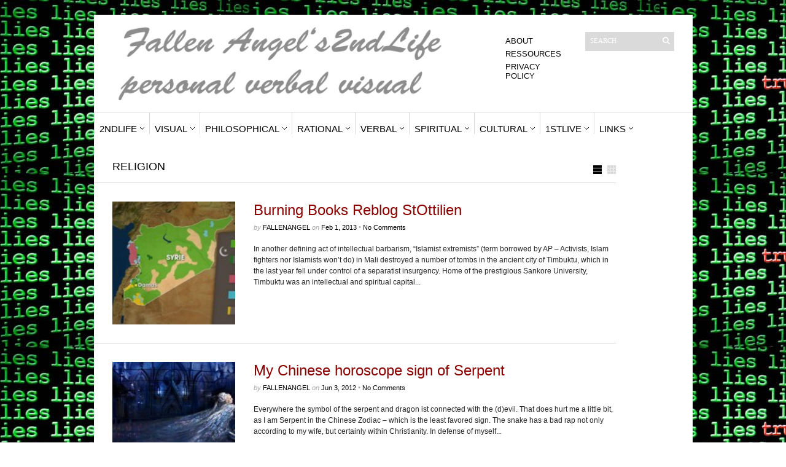

--- FILE ---
content_type: text/html; charset=UTF-8
request_url: http://fallenangels2ndlife.dyndns.org/category/philosophy/history/religion/
body_size: 15254
content:
<!DOCTYPE html PUBLIC "-//W3C//DTD XHTML 1.1//EN" "http://www.w3.org/TR/xhtml11/DTD/xhtml11.dtd">
<html xmlns="http://www.w3.org/1999/xhtml" dir="ltr" xml:lang="en-US">
    <head>
        <meta http-equiv="Content-Type" content="text/html; charset=UTF-8" />
        <title>Religion Archives - fallenangels2ndlife</title>
        <meta http-equiv="Content-language" content="en-US" />
		<link rel="profile" href="http://gmpg.org/xfn/11" />
        <link rel="shortcut icon" href="http://fallenangels2ndlife.dyndns.org/wp-content/themes/sight/images/favico.ico" type="image/x-icon" />
        <link rel="stylesheet" type="text/css" media="all" href="http://fallenangels2ndlife.dyndns.org/wp-content/themes/sight/style.css" />
        <link rel="author" href="https://plus.google.com/102476008276375372709/posts" />
        <!--[if IE]><link rel="stylesheet" type="text/css" media="all" href="http://fallenangels2ndlife.dyndns.org/wp-content/themes/sight/ie.css" /><![endif]-->
                
<!-- This site is optimized with the Yoast SEO plugin v11.9 - https://yoast.com/wordpress/plugins/seo/ -->
<link rel="canonical" href="http://fallenangels2ndlife.dyndns.org/category/philosophy/history/religion/" />
<link rel="next" href="http://fallenangels2ndlife.dyndns.org/category/philosophy/history/religion/page/2/" />
<meta property="og:locale" content="en_US" />
<meta property="og:type" content="object" />
<meta property="og:title" content="Religion Archives - fallenangels2ndlife" />
<meta property="og:url" content="http://fallenangels2ndlife.dyndns.org/category/philosophy/history/religion/" />
<meta property="og:site_name" content="fallenangels2ndlife" />
<meta name="twitter:card" content="summary" />
<meta name="twitter:title" content="Religion Archives - fallenangels2ndlife" />
<script type='application/ld+json' class='yoast-schema-graph yoast-schema-graph--main'>{"@context":"https://schema.org","@graph":[{"@type":["Person","Organization"],"@id":"http://fallenangels2ndlife.dyndns.org/#/schema/person/c13c97a82d103ec8b338658067a00856","name":"fallenangel","image":{"@type":"ImageObject","@id":"http://fallenangels2ndlife.dyndns.org/#personlogo","url":"http://2.gravatar.com/avatar/510384fe591d9652f373a043535c78c4?s=96&d=mm&r=g","caption":"fallenangel"},"logo":{"@id":"http://fallenangels2ndlife.dyndns.org/#personlogo"},"sameAs":[]},{"@type":"WebSite","@id":"http://fallenangels2ndlife.dyndns.org/#website","url":"http://fallenangels2ndlife.dyndns.org/","name":"fallenangels2ndlife","publisher":{"@id":"http://fallenangels2ndlife.dyndns.org/#/schema/person/c13c97a82d103ec8b338658067a00856"},"potentialAction":{"@type":"SearchAction","target":"http://fallenangels2ndlife.dyndns.org/?s={search_term_string}","query-input":"required name=search_term_string"}},{"@type":"CollectionPage","@id":"http://fallenangels2ndlife.dyndns.org/category/philosophy/history/religion/#webpage","url":"http://fallenangels2ndlife.dyndns.org/category/philosophy/history/religion/","inLanguage":"en-US","name":"Religion Archives - fallenangels2ndlife","isPartOf":{"@id":"http://fallenangels2ndlife.dyndns.org/#website"}}]}</script>
<!-- / Yoast SEO plugin. -->

<link rel='dns-prefetch' href='//s0.wp.com' />
<link rel='dns-prefetch' href='//s.w.org' />
<link rel="alternate" type="application/rss+xml" title="fallenangels2ndlife &raquo; Feed" href="http://fallenangels2ndlife.dyndns.org/feed/" />
<link rel="alternate" type="application/rss+xml" title="fallenangels2ndlife &raquo; Comments Feed" href="http://fallenangels2ndlife.dyndns.org/comments/feed/" />
<link rel="alternate" type="application/rss+xml" title="fallenangels2ndlife &raquo; Religion Category Feed" href="http://fallenangels2ndlife.dyndns.org/category/philosophy/history/religion/feed/" />
		<script type="text/javascript">
			window._wpemojiSettings = {"baseUrl":"https:\/\/s.w.org\/images\/core\/emoji\/12.0.0-1\/72x72\/","ext":".png","svgUrl":"https:\/\/s.w.org\/images\/core\/emoji\/12.0.0-1\/svg\/","svgExt":".svg","source":{"concatemoji":"http:\/\/fallenangels2ndlife.dyndns.org\/wp-includes\/js\/wp-emoji-release.min.js?ver=5.2.21"}};
			!function(e,a,t){var n,r,o,i=a.createElement("canvas"),p=i.getContext&&i.getContext("2d");function s(e,t){var a=String.fromCharCode;p.clearRect(0,0,i.width,i.height),p.fillText(a.apply(this,e),0,0);e=i.toDataURL();return p.clearRect(0,0,i.width,i.height),p.fillText(a.apply(this,t),0,0),e===i.toDataURL()}function c(e){var t=a.createElement("script");t.src=e,t.defer=t.type="text/javascript",a.getElementsByTagName("head")[0].appendChild(t)}for(o=Array("flag","emoji"),t.supports={everything:!0,everythingExceptFlag:!0},r=0;r<o.length;r++)t.supports[o[r]]=function(e){if(!p||!p.fillText)return!1;switch(p.textBaseline="top",p.font="600 32px Arial",e){case"flag":return s([55356,56826,55356,56819],[55356,56826,8203,55356,56819])?!1:!s([55356,57332,56128,56423,56128,56418,56128,56421,56128,56430,56128,56423,56128,56447],[55356,57332,8203,56128,56423,8203,56128,56418,8203,56128,56421,8203,56128,56430,8203,56128,56423,8203,56128,56447]);case"emoji":return!s([55357,56424,55356,57342,8205,55358,56605,8205,55357,56424,55356,57340],[55357,56424,55356,57342,8203,55358,56605,8203,55357,56424,55356,57340])}return!1}(o[r]),t.supports.everything=t.supports.everything&&t.supports[o[r]],"flag"!==o[r]&&(t.supports.everythingExceptFlag=t.supports.everythingExceptFlag&&t.supports[o[r]]);t.supports.everythingExceptFlag=t.supports.everythingExceptFlag&&!t.supports.flag,t.DOMReady=!1,t.readyCallback=function(){t.DOMReady=!0},t.supports.everything||(n=function(){t.readyCallback()},a.addEventListener?(a.addEventListener("DOMContentLoaded",n,!1),e.addEventListener("load",n,!1)):(e.attachEvent("onload",n),a.attachEvent("onreadystatechange",function(){"complete"===a.readyState&&t.readyCallback()})),(n=t.source||{}).concatemoji?c(n.concatemoji):n.wpemoji&&n.twemoji&&(c(n.twemoji),c(n.wpemoji)))}(window,document,window._wpemojiSettings);
		</script>
		<style type="text/css">
img.wp-smiley,
img.emoji {
	display: inline !important;
	border: none !important;
	box-shadow: none !important;
	height: 1em !important;
	width: 1em !important;
	margin: 0 .07em !important;
	vertical-align: -0.1em !important;
	background: none !important;
	padding: 0 !important;
}
</style>
	<link rel='stylesheet' id='wp-block-library-css'  href='http://fallenangels2ndlife.dyndns.org/wp-includes/css/dist/block-library/style.min.css?ver=5.2.21' type='text/css' media='all' />
<link rel='stylesheet' id='ajaxd-styles-css'  href='http://fallenangels2ndlife.dyndns.org/wp-content/plugins/ajax-dropdowns//assets/css/ajaxd.css?ver=0.9.8' type='text/css' media='all' />
<link rel='stylesheet' id='collapseomatic-css-css'  href='http://fallenangels2ndlife.dyndns.org/wp-content/plugins/jquery-collapse-o-matic/light_style.css?ver=1.6' type='text/css' media='all' />
<link rel='stylesheet' id='mediaelement-css'  href='http://fallenangels2ndlife.dyndns.org/wp-includes/js/mediaelement/mediaelementplayer-legacy.min.css?ver=4.2.6-78496d1' type='text/css' media='all' />
<link rel='stylesheet' id='wp-mediaelement-css'  href='http://fallenangels2ndlife.dyndns.org/wp-includes/js/mediaelement/wp-mediaelement.min.css?ver=5.2.21' type='text/css' media='all' />
<link rel='stylesheet' id='jetpack_css-css'  href='http://fallenangels2ndlife.dyndns.org/wp-content/plugins/jetpack/css/jetpack.css?ver=7.6' type='text/css' media='all' />
<script type='text/javascript' src='http://fallenangels2ndlife.dyndns.org/wp-includes/js/jquery/jquery.js?ver=1.12.4-wp'></script>
<script type='text/javascript' src='http://fallenangels2ndlife.dyndns.org/wp-includes/js/jquery/jquery-migrate.min.js?ver=1.4.1'></script>
<script type='text/javascript' src='http://fallenangels2ndlife.dyndns.org/wp-content/themes/sight/js/jquery.cycle.all.min.js?ver=5.2.21'></script>
<script type='text/javascript' src='http://fallenangels2ndlife.dyndns.org/wp-content/themes/sight/js/jquery.cookie.js?ver=5.2.21'></script>
<script type='text/javascript' src='http://fallenangels2ndlife.dyndns.org/wp-content/themes/sight/js/script.js?ver=5.2.21'></script>
<script type='text/javascript' src='http://fallenangels2ndlife.dyndns.org/wp-content/plugins/jetpack/_inc/build/spin.min.js?ver=1.3'></script>
<script type='text/javascript' src='http://fallenangels2ndlife.dyndns.org/wp-content/plugins/jetpack/_inc/build/jquery.spin.min.js?ver=1.3'></script>
<script type='text/javascript'>
var mejsL10n = {"language":"en","strings":{"mejs.install-flash":"You are using a browser that does not have Flash player enabled or installed. Please turn on your Flash player plugin or download the latest version from https:\/\/get.adobe.com\/flashplayer\/","mejs.fullscreen-off":"Turn off Fullscreen","mejs.fullscreen-on":"Go Fullscreen","mejs.download-video":"Download Video","mejs.fullscreen":"Fullscreen","mejs.time-jump-forward":["Jump forward 1 second","Jump forward %1 seconds"],"mejs.loop":"Toggle Loop","mejs.play":"Play","mejs.pause":"Pause","mejs.close":"Close","mejs.time-slider":"Time Slider","mejs.time-help-text":"Use Left\/Right Arrow keys to advance one second, Up\/Down arrows to advance ten seconds.","mejs.time-skip-back":["Skip back 1 second","Skip back %1 seconds"],"mejs.captions-subtitles":"Captions\/Subtitles","mejs.captions-chapters":"Chapters","mejs.none":"None","mejs.mute-toggle":"Mute Toggle","mejs.volume-help-text":"Use Up\/Down Arrow keys to increase or decrease volume.","mejs.unmute":"Unmute","mejs.mute":"Mute","mejs.volume-slider":"Volume Slider","mejs.video-player":"Video Player","mejs.audio-player":"Audio Player","mejs.ad-skip":"Skip ad","mejs.ad-skip-info":["Skip in 1 second","Skip in %1 seconds"],"mejs.source-chooser":"Source Chooser","mejs.stop":"Stop","mejs.speed-rate":"Speed Rate","mejs.live-broadcast":"Live Broadcast","mejs.afrikaans":"Afrikaans","mejs.albanian":"Albanian","mejs.arabic":"Arabic","mejs.belarusian":"Belarusian","mejs.bulgarian":"Bulgarian","mejs.catalan":"Catalan","mejs.chinese":"Chinese","mejs.chinese-simplified":"Chinese (Simplified)","mejs.chinese-traditional":"Chinese (Traditional)","mejs.croatian":"Croatian","mejs.czech":"Czech","mejs.danish":"Danish","mejs.dutch":"Dutch","mejs.english":"English","mejs.estonian":"Estonian","mejs.filipino":"Filipino","mejs.finnish":"Finnish","mejs.french":"French","mejs.galician":"Galician","mejs.german":"German","mejs.greek":"Greek","mejs.haitian-creole":"Haitian Creole","mejs.hebrew":"Hebrew","mejs.hindi":"Hindi","mejs.hungarian":"Hungarian","mejs.icelandic":"Icelandic","mejs.indonesian":"Indonesian","mejs.irish":"Irish","mejs.italian":"Italian","mejs.japanese":"Japanese","mejs.korean":"Korean","mejs.latvian":"Latvian","mejs.lithuanian":"Lithuanian","mejs.macedonian":"Macedonian","mejs.malay":"Malay","mejs.maltese":"Maltese","mejs.norwegian":"Norwegian","mejs.persian":"Persian","mejs.polish":"Polish","mejs.portuguese":"Portuguese","mejs.romanian":"Romanian","mejs.russian":"Russian","mejs.serbian":"Serbian","mejs.slovak":"Slovak","mejs.slovenian":"Slovenian","mejs.spanish":"Spanish","mejs.swahili":"Swahili","mejs.swedish":"Swedish","mejs.tagalog":"Tagalog","mejs.thai":"Thai","mejs.turkish":"Turkish","mejs.ukrainian":"Ukrainian","mejs.vietnamese":"Vietnamese","mejs.welsh":"Welsh","mejs.yiddish":"Yiddish"}};
</script>
<script type='text/javascript' src='http://fallenangels2ndlife.dyndns.org/wp-includes/js/mediaelement/mediaelement-and-player.min.js?ver=4.2.6-78496d1'></script>
<script type='text/javascript' src='http://fallenangels2ndlife.dyndns.org/wp-includes/js/mediaelement/mediaelement-migrate.min.js?ver=5.2.21'></script>
<script type='text/javascript'>
/* <![CDATA[ */
var _wpmejsSettings = {"pluginPath":"\/wp-includes\/js\/mediaelement\/","classPrefix":"mejs-","stretching":"responsive"};
/* ]]> */
</script>
<script type='text/javascript' src='http://fallenangels2ndlife.dyndns.org/wp-content/plugins/vslider/js/vslider.js?ver=5.2.21'></script>
<link rel='https://api.w.org/' href='http://fallenangels2ndlife.dyndns.org/wp-json/' />
<link rel="EditURI" type="application/rsd+xml" title="RSD" href="http://fallenangels2ndlife.dyndns.org/xmlrpc.php?rsd" />
<link rel="wlwmanifest" type="application/wlwmanifest+xml" href="http://fallenangels2ndlife.dyndns.org/wp-includes/wlwmanifest.xml" /> 
<meta name="generator" content="WordPress 5.2.21" />

<link rel='dns-prefetch' href='//v0.wordpress.com'/>
<link rel='dns-prefetch' href='//widgets.wp.com'/>
<link rel='dns-prefetch' href='//s0.wp.com'/>
<link rel='dns-prefetch' href='//0.gravatar.com'/>
<link rel='dns-prefetch' href='//1.gravatar.com'/>
<link rel='dns-prefetch' href='//2.gravatar.com'/>
<style type='text/css'>img#wpstats{display:none}</style>			<style type="text/css">
				/* If html does not have either class, do not show lazy loaded images. */
				html:not( .jetpack-lazy-images-js-enabled ):not( .js ) .jetpack-lazy-image {
					display: none;
				}
			</style>
			<script>
				document.documentElement.classList.add(
					'jetpack-lazy-images-js-enabled'
				);
			</script>
					<style type="text/css" id="wp-custom-css">
				/*
Welcome to Custom CSS!

CSS (Cascading Style Sheets) is a kind of code that tells the browser how
to render a web page. You may delete these comments and get started with
your customizations.

By default, your stylesheet will be loaded after the theme stylesheets,
which means that your rules can take precedence and override the theme CSS
rules. Just write here what you want to change, you don't need to copy all
your theme's stylesheet content.
*/
#content {
	background: #f1f1f1;
	border: 1px solid #eeeeee;
	padding: 10px;
}

#content h1 {
	font-style: italic;
	font-weight: bold;
	font-size: 2em;
	font-family: 'Palatino Linotype', 'Book Antiqua', 'URW Palladio L', serif;
}

.clear:after {
	content: ".";
	display: block;
	height: 0;
	clear: both;
	visibility: hidden;
}

.left {
	float: left;
}

.right {
	float: right;
}

body {
	background: url('http://fallenangels2ndlife.dyndns.org/wp-content/uploads/2017/01/background.jpg');
	background-repeat: repeat;
	background-position: left top;
}
.site-info:before {
	content: "Copyright 2012-2021 @cgfallenangel contactstottilien@gmail.com";
	display: block;
	color: darkred;
}			</style>
		        	</head>
	<body >
        <div class="wrapper">

            <div class="header clear">
                <div class="logo">
                    <a href="http://fallenangels2ndlife.dyndns.org"><img src="http://fallenangels2ndlife.dyndns.org/wp-content/uploads/2017/01/fa1-2.jpg" alt="fallenangels2ndlife"/></a>
                </div>

                <div class="site-description"><div class="search">
    <form method="get" id="searchform" action="http://fallenangels2ndlife.dyndns.org">
        <fieldset>
            <input name="s" type="text" onfocus="if(this.value=='Search') this.value='';" onblur="if(this.value=='') this.value='Search';" value="Search" />
            <button type="submit"></button>
        </fieldset>
    </form>
</div></div>
                <div class="search">
    <form method="get" id="searchform" action="http://fallenangels2ndlife.dyndns.org">
        <fieldset>
            <input name="s" type="text" onfocus="if(this.value=='Search') this.value='';" onblur="if(this.value=='') this.value='Search';" value="Search" />
            <button type="submit"></button>
        </fieldset>
    </form>
</div>
                <div class="menu"><ul id="menu-top-menu" class=""><li id="menu-item-13003" class="menu-item menu-item-type-post_type menu-item-object-page menu-item-13003"><a href="http://fallenangels2ndlife.dyndns.org/about/">About</a></li>
<li id="menu-item-12976" class="menu-item menu-item-type-taxonomy menu-item-object-category menu-item-has-children menu-item-12976"><a href="http://fallenangels2ndlife.dyndns.org/category/links-bibilography/">Ressources</a></li>
<li id="menu-item-13853" class="menu-item menu-item-type-post_type menu-item-object-page menu-item-privacy-policy menu-item-13853"><a href="http://fallenangels2ndlife.dyndns.org/privacy-policy/">Privacy Policy</a></li>
</ul></div>
            </div>

            <div class="nav"><ul id="dd" class="dd"><li id="menu-item-12935" class="menu-item menu-item-type-taxonomy menu-item-object-category menu-item-has-children parent menu-item-12935"><a href="http://fallenangels2ndlife.dyndns.org/category/2ndlife/">2ndLife</a>
<ul class="sub-menu">
	<li id="menu-item-12942" class="menu-item menu-item-type-taxonomy menu-item-object-category menu-item-12942"><a href="http://fallenangels2ndlife.dyndns.org/category/2ndlife/writerdiary/">Essays</a></li>
	<li id="menu-item-12939" class="menu-item menu-item-type-taxonomy menu-item-object-category menu-item-12939"><a href="http://fallenangels2ndlife.dyndns.org/category/2ndlife/retirementdiary/">Diary</a></li>
	<li id="menu-item-12936" class="menu-item menu-item-type-taxonomy menu-item-object-category menu-item-12936"><a href="http://fallenangels2ndlife.dyndns.org/category/2ndlife/travel-notes/">Travel Notes</a></li>
	<li id="menu-item-12937" class="menu-item menu-item-type-taxonomy menu-item-object-category menu-item-has-children parent menu-item-12937"><a href="http://fallenangels2ndlife.dyndns.org/category/2ndlife/leisure/">Leisure</a>
	<ul class="sub-menu">
		<li id="menu-item-12938" class="menu-item menu-item-type-taxonomy menu-item-object-category menu-item-has-children parent menu-item-12938"><a href="http://fallenangels2ndlife.dyndns.org/category/2ndlife/leisure/model-trains/">Model Trains</a></li>
		<li id="menu-item-12994" class="menu-item menu-item-type-post_type menu-item-object-page menu-item-12994"><a href="http://fallenangels2ndlife.dyndns.org/outdoor-activities/">Outdoors</a></li>
	</ul>
</li>
</ul>
</li>
<li id="menu-item-12940" class="menu-item menu-item-type-taxonomy menu-item-object-category menu-item-has-children parent menu-item-12940"><a href="http://fallenangels2ndlife.dyndns.org/category/photography/">Visual</a>
<ul class="sub-menu">
	<li id="menu-item-13012" class="menu-item menu-item-type-post_type menu-item-object-page menu-item-13012"><a href="http://fallenangels2ndlife.dyndns.org/journal2015/">Events 2015-20nn</a></li>
	<li id="menu-item-12978" class="menu-item menu-item-type-post_type menu-item-object-page menu-item-12978"><a href="http://fallenangels2ndlife.dyndns.org/journal1995/">Events 1995-2014</a></li>
	<li id="menu-item-12977" class="menu-item menu-item-type-post_type menu-item-object-page menu-item-12977"><a href="http://fallenangels2ndlife.dyndns.org/journal1970/">Events 1970-1995</a></li>
	<li id="menu-item-12941" class="menu-item menu-item-type-taxonomy menu-item-object-category menu-item-12941"><a href="http://fallenangels2ndlife.dyndns.org/category/photography/travel/">Travel</a></li>
	<li id="menu-item-12967" class="menu-item menu-item-type-taxonomy menu-item-object-category menu-item-12967"><a href="http://fallenangels2ndlife.dyndns.org/category/photography/apollo/">Apollo</a></li>
	<li id="menu-item-12968" class="menu-item menu-item-type-taxonomy menu-item-object-category menu-item-12968"><a href="http://fallenangels2ndlife.dyndns.org/category/photography/recent-events/">Recent Events</a></li>
</ul>
</li>
<li id="menu-item-12948" class="menu-item menu-item-type-taxonomy menu-item-object-category current-category-ancestor current-menu-ancestor menu-item-has-children parent menu-item-12948"><a href="http://fallenangels2ndlife.dyndns.org/category/philosophy/">Philosophical</a>
<ul class="sub-menu">
	<li id="menu-item-12969" class="menu-item menu-item-type-taxonomy menu-item-object-category menu-item-12969"><a href="http://fallenangels2ndlife.dyndns.org/category/philosophy/west/">West</a></li>
	<li id="menu-item-12949" class="menu-item menu-item-type-taxonomy menu-item-object-category menu-item-12949"><a href="http://fallenangels2ndlife.dyndns.org/category/philosophy/east/">East</a></li>
	<li id="menu-item-12950" class="menu-item menu-item-type-taxonomy menu-item-object-category menu-item-12950"><a href="http://fallenangels2ndlife.dyndns.org/category/philosophy/ethics/">Ethics</a></li>
	<li id="menu-item-12951" class="menu-item menu-item-type-taxonomy menu-item-object-category menu-item-12951"><a href="http://fallenangels2ndlife.dyndns.org/category/philosophy/gnostic/">Gnostic</a></li>
	<li id="menu-item-12952" class="menu-item menu-item-type-taxonomy menu-item-object-category current-category-ancestor current-menu-ancestor current-menu-parent current-category-parent menu-item-has-children parent menu-item-12952"><a href="http://fallenangels2ndlife.dyndns.org/category/philosophy/history/">History</a>
	<ul class="sub-menu">
		<li id="menu-item-12953" class="menu-item menu-item-type-taxonomy menu-item-object-category menu-item-12953"><a href="http://fallenangels2ndlife.dyndns.org/category/philosophy/history/contemporary/">Contemporary</a></li>
		<li id="menu-item-12954" class="menu-item menu-item-type-taxonomy menu-item-object-category menu-item-12954"><a href="http://fallenangels2ndlife.dyndns.org/category/philosophy/history/medival/">Medival</a></li>
		<li id="menu-item-12955" class="menu-item menu-item-type-taxonomy menu-item-object-category current-menu-item menu-item-12955"><a href="http://fallenangels2ndlife.dyndns.org/category/philosophy/history/religion/" aria-current="page">Religion</a></li>
		<li id="menu-item-12956" class="menu-item menu-item-type-taxonomy menu-item-object-category menu-item-12956"><a href="http://fallenangels2ndlife.dyndns.org/category/politics/international/">International</a></li>
	</ul>
</li>
	<li id="menu-item-12959" class="menu-item menu-item-type-taxonomy menu-item-object-category menu-item-12959"><a href="http://fallenangels2ndlife.dyndns.org/category/astronomy/astrology/">Astrology</a></li>
</ul>
</li>
<li id="menu-item-12957" class="menu-item menu-item-type-taxonomy menu-item-object-category menu-item-has-children parent menu-item-12957"><a href="http://fallenangels2ndlife.dyndns.org/category/astronomy/">Rational</a>
<ul class="sub-menu">
	<li id="menu-item-13448" class="menu-item menu-item-type-taxonomy menu-item-object-category menu-item-13448"><a href="http://fallenangels2ndlife.dyndns.org/category/astronomy/">Science</a></li>
	<li id="menu-item-13450" class="menu-item menu-item-type-taxonomy menu-item-object-category menu-item-13450"><a href="http://fallenangels2ndlife.dyndns.org/category/astronomy/astrology/">Astrology</a></li>
	<li id="menu-item-12961" class="menu-item menu-item-type-taxonomy menu-item-object-category menu-item-has-children parent menu-item-12961"><a href="http://fallenangels2ndlife.dyndns.org/category/astronomy/astrohandson/">Astro</a>
	<ul class="sub-menu">
		<li id="menu-item-12958" class="menu-item menu-item-type-taxonomy menu-item-object-category menu-item-12958"><a href="http://fallenangels2ndlife.dyndns.org/category/astronomy/astro-photos/">Photo</a></li>
		<li id="menu-item-13447" class="menu-item menu-item-type-post_type menu-item-object-page menu-item-13447"><a href="http://fallenangels2ndlife.dyndns.org/astronomy/astronomy-practical/">Astro Equipment</a></li>
		<li id="menu-item-13258" class="menu-item menu-item-type-post_type menu-item-object-page menu-item-13258"><a href="http://fallenangels2ndlife.dyndns.org/astronomy/astronomy-photography/">Photo Equipment</a></li>
		<li id="menu-item-13452" class="menu-item menu-item-type-taxonomy menu-item-object-category menu-item-13452"><a href="http://fallenangels2ndlife.dyndns.org/category/astronomy/astrohandson/">Star Gazing</a></li>
		<li id="menu-item-12979" class="menu-item menu-item-type-post_type menu-item-object-page menu-item-12979"><a href="http://fallenangels2ndlife.dyndns.org/astrophotography-howto/">Howto</a></li>
		<li id="menu-item-12983" class="menu-item menu-item-type-post_type menu-item-object-page menu-item-12983"><a href="http://fallenangels2ndlife.dyndns.org/astronomy/astronomy-practical/tools/">Tools</a></li>
		<li id="menu-item-12998" class="menu-item menu-item-type-post_type menu-item-object-page menu-item-12998"><a href="http://fallenangels2ndlife.dyndns.org/astronomy/astronomy-links/">Links</a></li>
		<li id="menu-item-13256" class="menu-item menu-item-type-post_type menu-item-object-page menu-item-13256"><a href="http://fallenangels2ndlife.dyndns.org/astronomy/astronomy-events/">Events</a></li>
	</ul>
</li>
</ul>
</li>
<li id="menu-item-12970" class="menu-item menu-item-type-taxonomy menu-item-object-category menu-item-has-children parent menu-item-12970"><a href="http://fallenangels2ndlife.dyndns.org/category/politics/">Verbal</a>
<ul class="sub-menu">
	<li id="menu-item-12971" class="menu-item menu-item-type-taxonomy menu-item-object-category menu-item-12971"><a href="http://fallenangels2ndlife.dyndns.org/category/politics/domestic/">Domestic</a></li>
	<li id="menu-item-12972" class="menu-item menu-item-type-taxonomy menu-item-object-category menu-item-12972"><a href="http://fallenangels2ndlife.dyndns.org/category/politics/ecomomy/">Ecomomy</a></li>
	<li id="menu-item-12973" class="menu-item menu-item-type-taxonomy menu-item-object-category menu-item-12973"><a href="http://fallenangels2ndlife.dyndns.org/category/politics/international/">Foreign</a></li>
</ul>
</li>
<li id="menu-item-12962" class="menu-item menu-item-type-taxonomy menu-item-object-category menu-item-has-children parent menu-item-12962"><a href="http://fallenangels2ndlife.dyndns.org/category/christianity/">Spiritual</a>
<ul class="sub-menu">
	<li id="menu-item-12963" class="menu-item menu-item-type-taxonomy menu-item-object-category menu-item-12963"><a href="http://fallenangels2ndlife.dyndns.org/category/christianity/c-g-jung/">C.G.Jung</a></li>
	<li id="menu-item-12966" class="menu-item menu-item-type-taxonomy menu-item-object-category menu-item-12966"><a href="http://fallenangels2ndlife.dyndns.org/category/christianity/meditation/">Meditation</a></li>
	<li id="menu-item-12965" class="menu-item menu-item-type-taxonomy menu-item-object-category menu-item-12965"><a href="http://fallenangels2ndlife.dyndns.org/category/christianity/gospel/">Gospel</a></li>
	<li id="menu-item-12964" class="menu-item menu-item-type-taxonomy menu-item-object-category menu-item-12964"><a href="http://fallenangels2ndlife.dyndns.org/category/christianity/catholic/">Religion</a></li>
</ul>
</li>
<li id="menu-item-12943" class="menu-item menu-item-type-taxonomy menu-item-object-category menu-item-has-children parent menu-item-12943"><a href="http://fallenangels2ndlife.dyndns.org/category/literature-art/">Cultural</a>
<ul class="sub-menu">
	<li id="menu-item-12944" class="menu-item menu-item-type-taxonomy menu-item-object-category menu-item-12944"><a href="http://fallenangels2ndlife.dyndns.org/category/literature-art/fine-art/">Fine Art</a></li>
	<li id="menu-item-12946" class="menu-item menu-item-type-taxonomy menu-item-object-category menu-item-12946"><a href="http://fallenangels2ndlife.dyndns.org/category/literature-art/movies/">Movies</a></li>
	<li id="menu-item-12945" class="menu-item menu-item-type-taxonomy menu-item-object-category menu-item-12945"><a href="http://fallenangels2ndlife.dyndns.org/category/literature-art/literature/">Literature</a></li>
	<li id="menu-item-12947" class="menu-item menu-item-type-taxonomy menu-item-object-category menu-item-12947"><a href="http://fallenangels2ndlife.dyndns.org/category/literature-art/music/">Music</a></li>
</ul>
</li>
<li id="menu-item-12934" class="menu-item menu-item-type-taxonomy menu-item-object-category menu-item-has-children parent menu-item-12934"><a href="http://fallenangels2ndlife.dyndns.org/category/1stlive/">1stLive</a>
<ul class="sub-menu">
	<li id="menu-item-12984" class="menu-item menu-item-type-post_type menu-item-object-page menu-item-12984"><a href="http://fallenangels2ndlife.dyndns.org/management-5/">CV</a></li>
	<li id="menu-item-12995" class="menu-item menu-item-type-post_type menu-item-object-page menu-item-12995"><a href="http://fallenangels2ndlife.dyndns.org/management/">Professional</a></li>
	<li id="menu-item-12986" class="menu-item menu-item-type-post_type menu-item-object-page menu-item-12986"><a href="http://fallenangels2ndlife.dyndns.org/management-5/management-3/">Consulting</a></li>
	<li id="menu-item-12989" class="menu-item menu-item-type-post_type menu-item-object-page menu-item-12989"><a href="http://fallenangels2ndlife.dyndns.org/management-5/management-7/">Management</a></li>
	<li id="menu-item-12988" class="menu-item menu-item-type-post_type menu-item-object-page menu-item-12988"><a href="http://fallenangels2ndlife.dyndns.org/management-5/excellence/">Excellence</a></li>
	<li id="menu-item-12987" class="menu-item menu-item-type-post_type menu-item-object-page menu-item-12987"><a href="http://fallenangels2ndlife.dyndns.org/management-5/management-4/">Employment</a></li>
	<li id="menu-item-12996" class="menu-item menu-item-type-post_type menu-item-object-page menu-item-12996"><a href="http://fallenangels2ndlife.dyndns.org/resume/">Resume</a></li>
	<li id="menu-item-12985" class="menu-item menu-item-type-post_type menu-item-object-page menu-item-12985"><a href="http://fallenangels2ndlife.dyndns.org/management-5/management-2/">Awards and Degrees</a></li>
</ul>
</li>
<li id="menu-item-13000" class="menu-item menu-item-type-post_type menu-item-object-page menu-item-has-children parent menu-item-13000"><a href="http://fallenangels2ndlife.dyndns.org/literaturverzeichniss/">Links</a>
<ul class="sub-menu">
	<li id="menu-item-13010" class="menu-item menu-item-type-post_type menu-item-object-page menu-item-13010"><a href="http://fallenangels2ndlife.dyndns.org/astronomy/astronomy-practical/pixinsightreference/">PixInsightReference</a></li>
	<li id="menu-item-13011" class="menu-item menu-item-type-post_type menu-item-object-page menu-item-13011"><a href="http://fallenangels2ndlife.dyndns.org/literaturverzeichniss/collection-useful-pixinsight-ressources/">Collection of useful Pixinsight resources</a></li>
	<li id="menu-item-13001" class="menu-item menu-item-type-post_type menu-item-object-page menu-item-13001"><a href="http://fallenangels2ndlife.dyndns.org/literaturverzeichniss/links-to-cgj/">Links to CGJ</a></li>
	<li id="menu-item-13002" class="menu-item menu-item-type-post_type menu-item-object-page menu-item-13002"><a href="http://fallenangels2ndlife.dyndns.org/literaturverzeichniss/zitate-geschatzter-personen/">Zitate</a></li>
</ul>
</li>
</ul></div>
                        
            

            <!-- Container -->
            <div id="container" class="clear">
                <!-- Content -->


                                                <div id="publishing-content">
                
<div class="content-title">

                    Religion        
    <a href="javascript: void(0);" id="mode"></a>
</div>


    <div id="loop" class="list clear">

    
        <div class="post clear post-6855 type-post status-publish format-standard has-post-thumbnail hentry category-contemporary category-history category-medival category-religion category-astronomy" id="post_6855">
                        <a href="http://fallenangels2ndlife.dyndns.org/2013/02/01/burning-the-ahmed-baba-and-alexandria-library/" class="thumb"><img width="150" height="150" src="http://fallenangels2ndlife.dyndns.org/wp-content/uploads/2012/06/syria-150x150.jpg" class="attachment-thumbnail size-thumbnail wp-post-image jetpack-lazy-image" alt="Burning Books Reblog StOttilien" title="Burning Books Reblog StOttilien" data-attachment-id="5233" data-permalink="http://fallenangels2ndlife.dyndns.org/syria/" data-orig-file="http://fallenangels2ndlife.dyndns.org/wp-content/uploads/2012/06/syria.jpg" data-orig-size="800,450" data-comments-opened="1" data-image-meta="{&quot;aperture&quot;:&quot;0&quot;,&quot;credit&quot;:&quot;&quot;,&quot;camera&quot;:&quot;&quot;,&quot;caption&quot;:&quot;&quot;,&quot;created_timestamp&quot;:&quot;0&quot;,&quot;copyright&quot;:&quot;&quot;,&quot;focal_length&quot;:&quot;0&quot;,&quot;iso&quot;:&quot;0&quot;,&quot;shutter_speed&quot;:&quot;0&quot;,&quot;title&quot;:&quot;&quot;,&quot;orientation&quot;:&quot;0&quot;}" data-image-title="syria" data-image-description="" data-medium-file="http://fallenangels2ndlife.dyndns.org/wp-content/uploads/2012/06/syria-300x169.jpg" data-large-file="http://fallenangels2ndlife.dyndns.org/wp-content/uploads/2012/06/syria.jpg" data-lazy-src="http://fallenangels2ndlife.dyndns.org/wp-content/uploads/2012/06/syria-150x150.jpg?is-pending-load=1" srcset="[data-uri]" /></a>
            
            <div class="post-category"><a href="http://fallenangels2ndlife.dyndns.org/category/philosophy/history/contemporary/" rel="category tag">Contemporary</a> / <a href="http://fallenangels2ndlife.dyndns.org/category/philosophy/history/" rel="category tag">History</a> / <a href="http://fallenangels2ndlife.dyndns.org/category/philosophy/history/medival/" rel="category tag">Medival</a> / <a href="http://fallenangels2ndlife.dyndns.org/category/philosophy/history/religion/" rel="category tag">Religion</a> / <a href="http://fallenangels2ndlife.dyndns.org/category/astronomy/" rel="category tag">Science</a></div>
            <h2><a href="http://fallenangels2ndlife.dyndns.org/2013/02/01/burning-the-ahmed-baba-and-alexandria-library/">Burning Books Reblog StOttilien</a></h2>

            <div class="post-meta">by <span class="post-author"><a
                    href="http://fallenangels2ndlife.dyndns.org/author/fallenangel/" title="Posts by fallenangel">fallenangel</a></span>
                                   on <span
                        class="post-date">Feb 1, 2013</span> <em>&bull; </em><a href="http://fallenangels2ndlife.dyndns.org/2013/02/01/burning-the-ahmed-baba-and-alexandria-library/#respond"class="comments_popup_link">No Comments</a>             </div>
            <div class="post-content">In another defining act of intellectual barbarism, “Islamist extremists” (term borrowed by&nbsp;AP &#8211;&nbsp;Activists, Islam fighters nor Islamists won’t do)&nbsp;in Mali destroyed a number of tombs in the ancient city of Timbuktu, which in the last year fell under control of a separatist insurgency. Home of the prestigious Sankore&nbsp;University, Timbuktu was an intellectual and spiritual capital...</div>
        </div>

    
        <div class="post clear post-1910 type-post status-publish format-standard has-post-thumbnail hentry category-astrology category-c-g-jung category-gnostic category-religion tag-astrology tag-individuation tag-psychology" id="post_1910">
                        <a href="http://fallenangels2ndlife.dyndns.org/2012/06/03/the-symbol-of-serpent-and-dragon-an-jungian-view/" class="thumb"><img width="150" height="150" src="http://fallenangels2ndlife.dyndns.org/wp-content/uploads/2012/06/daphne-guinness-indrani-film-lady-white-snake-150x150.jpg" class="attachment-thumbnail size-thumbnail wp-post-image jetpack-lazy-image" alt="My Chinese horoscope sign of Serpent" title="My Chinese horoscope sign of Serpent" data-attachment-id="1947" data-permalink="http://fallenangels2ndlife.dyndns.org/daphne-guinness-indrani-film-lady-white-snake/" data-orig-file="http://fallenangels2ndlife.dyndns.org/wp-content/uploads/2012/06/daphne-guinness-indrani-film-lady-white-snake.jpg" data-orig-size="470,300" data-comments-opened="1" data-image-meta="{&quot;aperture&quot;:&quot;0&quot;,&quot;credit&quot;:&quot;&quot;,&quot;camera&quot;:&quot;&quot;,&quot;caption&quot;:&quot;&quot;,&quot;created_timestamp&quot;:&quot;0&quot;,&quot;copyright&quot;:&quot;&quot;,&quot;focal_length&quot;:&quot;0&quot;,&quot;iso&quot;:&quot;0&quot;,&quot;shutter_speed&quot;:&quot;0&quot;,&quot;title&quot;:&quot;&quot;,&quot;orientation&quot;:&quot;0&quot;}" data-image-title="Daphne-Guinness-Indrani-film-Lady-White-Snake" data-image-description="" data-medium-file="http://fallenangels2ndlife.dyndns.org/wp-content/uploads/2012/06/daphne-guinness-indrani-film-lady-white-snake-300x191.jpg" data-large-file="http://fallenangels2ndlife.dyndns.org/wp-content/uploads/2012/06/daphne-guinness-indrani-film-lady-white-snake.jpg" data-lazy-src="http://fallenangels2ndlife.dyndns.org/wp-content/uploads/2012/06/daphne-guinness-indrani-film-lady-white-snake-150x150.jpg?is-pending-load=1" srcset="[data-uri]" /></a>
            
            <div class="post-category"><a href="http://fallenangels2ndlife.dyndns.org/category/astronomy/astrology/" rel="category tag">Astrology</a> / <a href="http://fallenangels2ndlife.dyndns.org/category/christianity/c-g-jung/" rel="category tag">C.G.Jung</a> / <a href="http://fallenangels2ndlife.dyndns.org/category/philosophy/gnostic/" rel="category tag">Gnostic</a> / <a href="http://fallenangels2ndlife.dyndns.org/category/philosophy/history/religion/" rel="category tag">Religion</a></div>
            <h2><a href="http://fallenangels2ndlife.dyndns.org/2012/06/03/the-symbol-of-serpent-and-dragon-an-jungian-view/">My Chinese horoscope sign of Serpent</a></h2>

            <div class="post-meta">by <span class="post-author"><a
                    href="http://fallenangels2ndlife.dyndns.org/author/fallenangel/" title="Posts by fallenangel">fallenangel</a></span>
                                   on <span
                        class="post-date">Jun 3, 2012</span> <em>&bull; </em><a href="http://fallenangels2ndlife.dyndns.org/2012/06/03/the-symbol-of-serpent-and-dragon-an-jungian-view/#respond"class="comments_popup_link">No Comments</a>             </div>
            <div class="post-content">Everywhere the symbol of the serpent and dragon ist connected with the (d)evil. That does hurt me a little bit, as I am Serpent in the Chinese Zodiac &#8211; which is the least favored sign. The snake has a bad rap not only according to my wife, but certainly within Christianity. In defense of myself...</div>
        </div>

    
        <div class="post clear post-1866 type-post status-publish format-standard has-post-thumbnail hentry category-astrology category-history category-medival category-religion category-astronomy tag-astrology tag-catholic tag-humanism tag-astronomy" id="post_1866">
                        <a href="http://fallenangels2ndlife.dyndns.org/2012/05/22/the-jesuits-ricci-schall-verbiest-and-the-ancient-observatory-in-beijing-china/" class="thumb"><img width="150" height="150" src="http://fallenangels2ndlife.dyndns.org/wp-content/uploads/2011/02/pic_4_Ancient_Beijing_observatory_10-150x150.jpg" class="attachment-thumbnail size-thumbnail wp-post-image jetpack-lazy-image" alt="The Jesuits - Ricci, Schall, Verbiest and the ancient observatory in Beijing China." title="The Jesuits - Ricci, Schall, Verbiest and the ancient observatory in Beijing China." data-attachment-id="9015" data-permalink="http://fallenangels2ndlife.dyndns.org/2011/02/16/recent-events-2011-casablanca/pic_4_ancient_beijing_observatory_10/" data-orig-file="http://fallenangels2ndlife.dyndns.org/wp-content/uploads/2011/02/pic_4_Ancient_Beijing_observatory_10.jpg" data-orig-size="800,600" data-comments-opened="1" data-image-meta="{&quot;aperture&quot;:&quot;2.8&quot;,&quot;credit&quot;:&quot;&quot;,&quot;camera&quot;:&quot;KODAK DX6490 ZOOM DIGITAL CAMERA&quot;,&quot;caption&quot;:&quot;&quot;,&quot;created_timestamp&quot;:&quot;1147791967&quot;,&quot;copyright&quot;:&quot;&quot;,&quot;focal_length&quot;:&quot;6.3&quot;,&quot;iso&quot;:&quot;0&quot;,&quot;shutter_speed&quot;:&quot;0.011111111111111&quot;,&quot;title&quot;:&quot;&quot;,&quot;orientation&quot;:&quot;1&quot;}" data-image-title="pic_4_Ancient_Beijing_observatory_10" data-image-description="" data-medium-file="http://fallenangels2ndlife.dyndns.org/wp-content/uploads/2011/02/pic_4_Ancient_Beijing_observatory_10-300x225.jpg" data-large-file="http://fallenangels2ndlife.dyndns.org/wp-content/uploads/2011/02/pic_4_Ancient_Beijing_observatory_10.jpg" data-lazy-src="http://fallenangels2ndlife.dyndns.org/wp-content/uploads/2011/02/pic_4_Ancient_Beijing_observatory_10-150x150.jpg?is-pending-load=1" srcset="[data-uri]" /></a>
            
            <div class="post-category"><a href="http://fallenangels2ndlife.dyndns.org/category/astronomy/astrology/" rel="category tag">Astrology</a> / <a href="http://fallenangels2ndlife.dyndns.org/category/philosophy/history/" rel="category tag">History</a> / <a href="http://fallenangels2ndlife.dyndns.org/category/philosophy/history/medival/" rel="category tag">Medival</a> / <a href="http://fallenangels2ndlife.dyndns.org/category/philosophy/history/religion/" rel="category tag">Religion</a> / <a href="http://fallenangels2ndlife.dyndns.org/category/astronomy/" rel="category tag">Science</a></div>
            <h2><a href="http://fallenangels2ndlife.dyndns.org/2012/05/22/the-jesuits-ricci-schall-verbiest-and-the-ancient-observatory-in-beijing-china/">The Jesuits &#8211; Ricci, Schall, Verbiest and the ancient observatory in Beijing China.</a></h2>

            <div class="post-meta">by <span class="post-author"><a
                    href="http://fallenangels2ndlife.dyndns.org/author/fallenangel/" title="Posts by fallenangel">fallenangel</a></span>
                                   on <span
                        class="post-date">May 22, 2012</span> <em>&bull; </em><a href="http://fallenangels2ndlife.dyndns.org/2012/05/22/the-jesuits-ricci-schall-verbiest-and-the-ancient-observatory-in-beijing-china/#respond"class="comments_popup_link">No Comments</a>             </div>
            <div class="post-content">The ancient observatory in Beijing China, once part of the city walls, is mounted on the battlements of a ten-meter watchtower close to the &#8220;Second Ring Road&#8221;. As one of the oldest and famous observatories in the world, it covers an area of 10,000 square meters. Actually Beijing&#8217;s first (innermost) ring road, the 2nd Ring...</div>
        </div>

    
        <div class="post clear post-1851 type-post status-publish format-standard hentry category-history category-religion category-christianity tag-astrology tag-buddhism tag-catholic tag-eastern-churches tag-kepler tag-religion tag-astronomy" id="post_1851">
            
            <div class="post-category"><a href="http://fallenangels2ndlife.dyndns.org/category/philosophy/history/" rel="category tag">History</a> / <a href="http://fallenangels2ndlife.dyndns.org/category/philosophy/history/religion/" rel="category tag">Religion</a> / <a href="http://fallenangels2ndlife.dyndns.org/category/christianity/" rel="category tag">Spiritual</a></div>
            <h2><a href="http://fallenangels2ndlife.dyndns.org/2012/05/17/christentum-und-wissenschaft-entlang-der-seidenstrasse-nestorianismus-in-asien/">Christentum und Wissenschaft entlang der Seidenstrasse. Christentum in Asien.</a></h2>

            <div class="post-meta">by <span class="post-author"><a
                    href="http://fallenangels2ndlife.dyndns.org/author/fallenangel/" title="Posts by fallenangel">fallenangel</a></span>
                                   on <span
                        class="post-date">May 17, 2012</span> <em>&bull; </em><a href="http://fallenangels2ndlife.dyndns.org/2012/05/17/christentum-und-wissenschaft-entlang-der-seidenstrasse-nestorianismus-in-asien/#respond"class="comments_popup_link">No Comments</a>             </div>
            <div class="post-content">Die verlorene Einheit &#8211; Verstossung des Nestorianismus Der Nestorianismus der Antiochenischen Schule nahm die gegensätzliche Position zum Monophysitismus Alexandriens (Ägypten) ein. Die Antiocher gingen den &#8220;Zweinaturenweg&#8221;, die Alexandriner dagegen lehrten, dass die menschliche und die Logosnatur immer eins seien. Letztlich war das der Unterschied zwischen Stoa (Dyophysiten) und Platonikern (Monophysititen). Durch bewusst verfälschende Darstellung des...</div>
        </div>

    
        <div class="post clear post-1760 type-post status-publish format-standard has-post-thumbnail hentry category-history category-medival category-religion" id="post_1760">
                        <a href="http://fallenangels2ndlife.dyndns.org/2012/05/14/sylvain-gouguenheim-der-historiker-zum-abschiesen/" class="thumb"><img width="150" height="150" src="http://fallenangels2ndlife.dyndns.org/wp-content/uploads/2012/05/image-150x150.jpg" class="attachment-thumbnail size-thumbnail wp-post-image jetpack-lazy-image" alt="Sylvain Gouguenheim: Der Historiker zum Abschießen" title="Sylvain Gouguenheim: Der Historiker zum Abschießen" data-attachment-id="1796" data-permalink="http://fallenangels2ndlife.dyndns.org/image/" data-orig-file="http://fallenangels2ndlife.dyndns.org/wp-content/uploads/2012/05/image.jpg" data-orig-size="860,573" data-comments-opened="1" data-image-meta="{&quot;aperture&quot;:&quot;0&quot;,&quot;credit&quot;:&quot;&quot;,&quot;camera&quot;:&quot;&quot;,&quot;caption&quot;:&quot;&quot;,&quot;created_timestamp&quot;:&quot;0&quot;,&quot;copyright&quot;:&quot;&quot;,&quot;focal_length&quot;:&quot;0&quot;,&quot;iso&quot;:&quot;0&quot;,&quot;shutter_speed&quot;:&quot;0&quot;,&quot;title&quot;:&quot;&quot;,&quot;orientation&quot;:&quot;0&quot;}" data-image-title="image" data-image-description="" data-medium-file="http://fallenangels2ndlife.dyndns.org/wp-content/uploads/2012/05/image-300x200.jpg" data-large-file="http://fallenangels2ndlife.dyndns.org/wp-content/uploads/2012/05/image.jpg" data-lazy-src="http://fallenangels2ndlife.dyndns.org/wp-content/uploads/2012/05/image-150x150.jpg?is-pending-load=1" srcset="[data-uri]" /></a>
            
            <div class="post-category"><a href="http://fallenangels2ndlife.dyndns.org/category/philosophy/history/" rel="category tag">History</a> / <a href="http://fallenangels2ndlife.dyndns.org/category/philosophy/history/medival/" rel="category tag">Medival</a> / <a href="http://fallenangels2ndlife.dyndns.org/category/philosophy/history/religion/" rel="category tag">Religion</a></div>
            <h2><a href="http://fallenangels2ndlife.dyndns.org/2012/05/14/sylvain-gouguenheim-der-historiker-zum-abschiesen/">Sylvain Gouguenheim: Der Historiker zum Abschießen</a></h2>

            <div class="post-meta">by <span class="post-author"><a
                    href="http://fallenangels2ndlife.dyndns.org/author/fallenangel/" title="Posts by fallenangel">fallenangel</a></span>
                                   on <span
                        class="post-date">May 14, 2012</span> <em>&bull; </em><a href="http://fallenangels2ndlife.dyndns.org/2012/05/14/sylvain-gouguenheim-der-historiker-zum-abschiesen/#respond"class="comments_popup_link">No Comments</a>             </div>
            <div class="post-content">Wenn ein anerkannter Historiker sich erdreistet, eine der herrschenden Lehre entgegengesetzte Meinung zu vertreten und sich somit in Opposition zu arrivierten Geschichtsdekonstruktivisten stellt, dann muss man um seinen akademischen Ruf besorgt sein. Das haben auch deutsche Wissenschaftler auf ähnlichen Gebieten erfahren, wie Karl-Heinz Ohlig, Christoph Luxenberg, Gerd oder Gerd Rudiger Puin. Sylvain Gouguenheim, Professor für...</div>
        </div>

    
        <div class="post clear post-1740 type-post status-publish format-standard post-password-required hentry category-history category-medival category-religion" id="post_1740">
            
            <div class="post-category"><a href="http://fallenangels2ndlife.dyndns.org/category/philosophy/history/" rel="category tag">History</a> / <a href="http://fallenangels2ndlife.dyndns.org/category/philosophy/history/medival/" rel="category tag">Medival</a> / <a href="http://fallenangels2ndlife.dyndns.org/category/philosophy/history/religion/" rel="category tag">Religion</a></div>
            <h2><a href="http://fallenangels2ndlife.dyndns.org/2012/05/13/die-dunklen-anfange/">Protected: Die dunklen Anfänge</a></h2>

            <div class="post-meta">by <span class="post-author"><a
                    href="http://fallenangels2ndlife.dyndns.org/author/fallenangel/" title="Posts by fallenangel">fallenangel</a></span>
                                   on <span
                        class="post-date">May 13, 2012</span> <em>&bull; </em>Enter your password to view comments.             </div>
            <div class="post-content">There is no excerpt because this is a protected post.</div>
        </div>

    
        <div class="post clear post-1696 type-post status-publish format-standard has-post-thumbnail hentry category-gospel category-history category-medival category-religion tag-docetism tag-gnostic tag-philosophy tag-quran tag-religion tag-revelation" id="post_1696">
                        <a href="http://fallenangels2ndlife.dyndns.org/2012/05/12/heretic-docetism-and-christian-views-of-jesus/" class="thumb"><img width="150" height="150" src="http://fallenangels2ndlife.dyndns.org/wp-content/uploads/2012/04/cross_the_passion-150x150.jpg" class="attachment-thumbnail size-thumbnail wp-post-image jetpack-lazy-image" alt="Docetism and Ebionism compared with the Qur’an" title="Docetism and Ebionism compared with the Qur’an" data-attachment-id="1146" data-permalink="http://fallenangels2ndlife.dyndns.org/cross_the_passion/" data-orig-file="http://fallenangels2ndlife.dyndns.org/wp-content/uploads/2012/04/cross_the_passion.jpg" data-orig-size="500,375" data-comments-opened="1" data-image-meta="{&quot;aperture&quot;:&quot;0&quot;,&quot;credit&quot;:&quot;&quot;,&quot;camera&quot;:&quot;&quot;,&quot;caption&quot;:&quot;&quot;,&quot;created_timestamp&quot;:&quot;0&quot;,&quot;copyright&quot;:&quot;&quot;,&quot;focal_length&quot;:&quot;0&quot;,&quot;iso&quot;:&quot;0&quot;,&quot;shutter_speed&quot;:&quot;0&quot;,&quot;title&quot;:&quot;&quot;,&quot;orientation&quot;:&quot;1&quot;}" data-image-title="Cross_The_Passion" data-image-description="" data-medium-file="http://fallenangels2ndlife.dyndns.org/wp-content/uploads/2012/04/cross_the_passion-300x225.jpg" data-large-file="http://fallenangels2ndlife.dyndns.org/wp-content/uploads/2012/04/cross_the_passion.jpg" data-lazy-src="http://fallenangels2ndlife.dyndns.org/wp-content/uploads/2012/04/cross_the_passion-150x150.jpg?is-pending-load=1" srcset="[data-uri]" /></a>
            
            <div class="post-category"><a href="http://fallenangels2ndlife.dyndns.org/category/christianity/gospel/" rel="category tag">Gospel</a> / <a href="http://fallenangels2ndlife.dyndns.org/category/philosophy/history/" rel="category tag">History</a> / <a href="http://fallenangels2ndlife.dyndns.org/category/philosophy/history/medival/" rel="category tag">Medival</a> / <a href="http://fallenangels2ndlife.dyndns.org/category/philosophy/history/religion/" rel="category tag">Religion</a></div>
            <h2><a href="http://fallenangels2ndlife.dyndns.org/2012/05/12/heretic-docetism-and-christian-views-of-jesus/">Docetism and Ebionism compared with the Qur’an</a></h2>

            <div class="post-meta">by <span class="post-author"><a
                    href="http://fallenangels2ndlife.dyndns.org/author/fallenangel/" title="Posts by fallenangel">fallenangel</a></span>
                                   on <span
                        class="post-date">May 12, 2012</span> <em>&bull; </em><a href="http://fallenangels2ndlife.dyndns.org/2012/05/12/heretic-docetism-and-christian-views-of-jesus/#respond"class="comments_popup_link">No Comments</a>             </div>
            <div class="post-content">Survival of the fittest. Religions fight &#8211; survive or die. There were formal and near formal heresies ( heresy = a theological doctrine or system rejected as false by ecclesiastical authority ) such as:  Docetism, Ebionitism,  Nestorians, Apollinarian, Monophysitism  ( several heresies ) and Gnosticism just to name few. Christian Gnostics  believed that someone else...</div>
        </div>

    
        <div class="post clear post-1515 type-post status-publish format-standard has-post-thumbnail hentry category-religion category-christianity tag-gnostic tag-pentecostal tag-religion tag-revelation tag-reviews tag-christianity" id="post_1515">
                        <a href="http://fallenangels2ndlife.dyndns.org/2012/05/01/the-next-christendom/" class="thumb"><img width="150" height="150" src="http://fallenangels2ndlife.dyndns.org/wp-content/uploads/2012/05/helenadeke7-150x150.jpg" class="attachment-thumbnail size-thumbnail wp-post-image jetpack-lazy-image" alt="Philip Jenkins &quot;The Next Christendom&quot; - in the long run . . . Christ wins out" title="Philip Jenkins &quot;The Next Christendom&quot; - in the long run . . . Christ wins out" data-attachment-id="1547" data-permalink="http://fallenangels2ndlife.dyndns.org/helenadeke7/" data-orig-file="http://fallenangels2ndlife.dyndns.org/wp-content/uploads/2012/05/helenadeke7.jpg" data-orig-size="1874,1254" data-comments-opened="1" data-image-meta="{&quot;aperture&quot;:&quot;0&quot;,&quot;credit&quot;:&quot;&quot;,&quot;camera&quot;:&quot;HP oj5600&quot;,&quot;caption&quot;:&quot;&quot;,&quot;created_timestamp&quot;:&quot;0&quot;,&quot;copyright&quot;:&quot;&quot;,&quot;focal_length&quot;:&quot;0&quot;,&quot;iso&quot;:&quot;0&quot;,&quot;shutter_speed&quot;:&quot;0&quot;,&quot;title&quot;:&quot;&quot;,&quot;orientation&quot;:&quot;0&quot;}" data-image-title="HelenAdeke7" data-image-description="" data-medium-file="http://fallenangels2ndlife.dyndns.org/wp-content/uploads/2012/05/helenadeke7-300x201.jpg" data-large-file="http://fallenangels2ndlife.dyndns.org/wp-content/uploads/2012/05/helenadeke7-1024x685.jpg" data-lazy-src="http://fallenangels2ndlife.dyndns.org/wp-content/uploads/2012/05/helenadeke7-150x150.jpg?is-pending-load=1" srcset="[data-uri]" /></a>
            
            <div class="post-category"><a href="http://fallenangels2ndlife.dyndns.org/category/philosophy/history/religion/" rel="category tag">Religion</a> / <a href="http://fallenangels2ndlife.dyndns.org/category/christianity/" rel="category tag">Spiritual</a></div>
            <h2><a href="http://fallenangels2ndlife.dyndns.org/2012/05/01/the-next-christendom/">Philip Jenkins &quot;The Next Christendom&quot; &#8211; in the long run . . . Christ wins out</a></h2>

            <div class="post-meta">by <span class="post-author"><a
                    href="http://fallenangels2ndlife.dyndns.org/author/fallenangel/" title="Posts by fallenangel">fallenangel</a></span>
                                   on <span
                        class="post-date">May 1, 2012</span> <em>&bull; </em><a href="http://fallenangels2ndlife.dyndns.org/2012/05/01/the-next-christendom/#respond"class="comments_popup_link">No Comments</a>             </div>
            <div class="post-content">Philip Jenkins has a joint appointment  at Penn State University and at Baylor University and  is also  the author of &#8220;The Lost History of Christianity&#8221;, another excellent book.  A respected professor of  history and religious studies who has been known for &#8220;going against the flow,&#8221; Jenkins argues that the rapid growth of  Christianity around the...</div>
        </div>

    
        <div class="post clear post-1510 type-post status-publish format-standard has-post-thumbnail hentry category-religion tag-eastern-churches tag-pentecostal tag-philosophy tag-religion tag-revelation tag-christianity" id="post_1510">
                        <a href="http://fallenangels2ndlife.dyndns.org/2012/05/01/revelation-of-saint-john-seeing-it-for-southern-christian-churches/" class="thumb"><img width="150" height="150" src="http://fallenangels2ndlife.dyndns.org/wp-content/uploads/2012/05/apocalypse_vasnetsov-150x150.jpg" class="attachment-thumbnail size-thumbnail wp-post-image jetpack-lazy-image" alt="Revelation of Saint John - Seeing it for Southern Christian Churches." title="Revelation of Saint John - Seeing it for Southern Christian Churches." data-attachment-id="1550" data-permalink="http://fallenangels2ndlife.dyndns.org/apocalypse_vasnetsov/" data-orig-file="http://fallenangels2ndlife.dyndns.org/wp-content/uploads/2012/05/apocalypse_vasnetsov.jpg" data-orig-size="2290,1200" data-comments-opened="1" data-image-meta="{&quot;aperture&quot;:&quot;0&quot;,&quot;credit&quot;:&quot;&quot;,&quot;camera&quot;:&quot;&quot;,&quot;caption&quot;:&quot;&quot;,&quot;created_timestamp&quot;:&quot;0&quot;,&quot;copyright&quot;:&quot;&quot;,&quot;focal_length&quot;:&quot;0&quot;,&quot;iso&quot;:&quot;0&quot;,&quot;shutter_speed&quot;:&quot;0&quot;,&quot;title&quot;:&quot;&quot;,&quot;orientation&quot;:&quot;0&quot;}" data-image-title="Apocalypse_vasnetsov" data-image-description="" data-medium-file="http://fallenangels2ndlife.dyndns.org/wp-content/uploads/2012/05/apocalypse_vasnetsov-300x157.jpg" data-large-file="http://fallenangels2ndlife.dyndns.org/wp-content/uploads/2012/05/apocalypse_vasnetsov-1024x537.jpg" data-lazy-src="http://fallenangels2ndlife.dyndns.org/wp-content/uploads/2012/05/apocalypse_vasnetsov-150x150.jpg?is-pending-load=1" srcset="[data-uri]" /></a>
            
            <div class="post-category"><a href="http://fallenangels2ndlife.dyndns.org/category/philosophy/history/religion/" rel="category tag">Religion</a></div>
            <h2><a href="http://fallenangels2ndlife.dyndns.org/2012/05/01/revelation-of-saint-john-seeing-it-for-southern-christian-churches/">Revelation of Saint John &#8211; Seeing it for Southern Christian Churches.</a></h2>

            <div class="post-meta">by <span class="post-author"><a
                    href="http://fallenangels2ndlife.dyndns.org/author/fallenangel/" title="Posts by fallenangel">fallenangel</a></span>
                                   on <span
                        class="post-date">May 1, 2012</span> <em>&bull; </em><a href="http://fallenangels2ndlife.dyndns.org/2012/05/01/revelation-of-saint-john-seeing-it-for-southern-christian-churches/#respond"class="comments_popup_link">No Comments</a>             </div>
            <div class="post-content">The Revelation of Saint John scarcely merits the title. Far from being a revelation, it is the most disliked book of the anti-religious Westerners and even in some parts of the Western Christian Churches. An apocalyptic book describing the revelation Jesus Christ gave to John.  It connects the  beginning of the Bible (Genesis 1-11)  describing...</div>
        </div>

    
        <div class="post clear post-1339 type-post status-publish format-standard has-post-thumbnail hentry category-religion category-christianity tag-aramean tag-eastern-churches tag-reviews tag-christianity" id="post_1339">
                        <a href="http://fallenangels2ndlife.dyndns.org/2012/04/22/the-lost-history-of-christianity/" class="thumb"><img width="150" height="150" src="http://fallenangels2ndlife.dyndns.org/wp-content/uploads/2012/04/cross-shine-150x150.jpg" class="attachment-thumbnail size-thumbnail wp-post-image jetpack-lazy-image" alt="The many lives of Global Christianity" title="The many lives of Global Christianity" data-attachment-id="1448" data-permalink="http://fallenangels2ndlife.dyndns.org/cross-shine/" data-orig-file="http://fallenangels2ndlife.dyndns.org/wp-content/uploads/2012/04/cross-shine.jpg" data-orig-size="1600,1200" data-comments-opened="1" data-image-meta="{&quot;aperture&quot;:&quot;0&quot;,&quot;credit&quot;:&quot;&quot;,&quot;camera&quot;:&quot;&quot;,&quot;caption&quot;:&quot;&quot;,&quot;created_timestamp&quot;:&quot;0&quot;,&quot;copyright&quot;:&quot;&quot;,&quot;focal_length&quot;:&quot;0&quot;,&quot;iso&quot;:&quot;0&quot;,&quot;shutter_speed&quot;:&quot;0&quot;,&quot;title&quot;:&quot;&quot;,&quot;orientation&quot;:&quot;0&quot;}" data-image-title="cross-shine" data-image-description="" data-medium-file="http://fallenangels2ndlife.dyndns.org/wp-content/uploads/2012/04/cross-shine-300x225.jpg" data-large-file="http://fallenangels2ndlife.dyndns.org/wp-content/uploads/2012/04/cross-shine-1024x768.jpg" data-lazy-src="http://fallenangels2ndlife.dyndns.org/wp-content/uploads/2012/04/cross-shine-150x150.jpg?is-pending-load=1" srcset="[data-uri]" /></a>
            
            <div class="post-category"><a href="http://fallenangels2ndlife.dyndns.org/category/philosophy/history/religion/" rel="category tag">Religion</a> / <a href="http://fallenangels2ndlife.dyndns.org/category/christianity/" rel="category tag">Spiritual</a></div>
            <h2><a href="http://fallenangels2ndlife.dyndns.org/2012/04/22/the-lost-history-of-christianity/">The many lives of Global Christianity</a></h2>

            <div class="post-meta">by <span class="post-author"><a
                    href="http://fallenangels2ndlife.dyndns.org/author/fallenangel/" title="Posts by fallenangel">fallenangel</a></span>
                                   on <span
                        class="post-date">Apr 22, 2012</span> <em>&bull; </em><a href="http://fallenangels2ndlife.dyndns.org/2012/04/22/the-lost-history-of-christianity/#respond"class="comments_popup_link">No Comments</a>             </div>
            <div class="post-content">The book &#8211; The lost history of Christianity &#8211; from Philip Jenkings&nbsp;provided many insights of the Eastern Christians to me, particularly&nbsp;since it makes clear, that also religion history is written by the victor. The book describes with great detail and accuracy how Religions deteriorate, vanish or die. How, religions get killed and when they&nbsp;leave ghosts...</div>
        </div>

    
        <div class="post clear post-1306 type-post status-publish format-standard has-post-thumbnail hentry category-religion category-christianity tag-catholic tag-philosophy tag-pope tag-protestantism tag-religion tag-christianity" id="post_1306">
                        <a href="http://fallenangels2ndlife.dyndns.org/2012/04/20/glaube-im-osten/" class="thumb"><img width="150" height="150" src="http://fallenangels2ndlife.dyndns.org/wp-content/uploads/2012/04/limes-buch1_01-150x150.jpg" class="attachment-thumbnail size-thumbnail wp-post-image jetpack-lazy-image" alt="Glaube im Osten." title="Glaube im Osten." data-attachment-id="1457" data-permalink="http://fallenangels2ndlife.dyndns.org/limes-buch1_01/" data-orig-file="http://fallenangels2ndlife.dyndns.org/wp-content/uploads/2012/04/limes-buch1_01.jpg" data-orig-size="600,402" data-comments-opened="1" data-image-meta="{&quot;aperture&quot;:&quot;0&quot;,&quot;credit&quot;:&quot;&quot;,&quot;camera&quot;:&quot;&quot;,&quot;caption&quot;:&quot;&quot;,&quot;created_timestamp&quot;:&quot;0&quot;,&quot;copyright&quot;:&quot;&quot;,&quot;focal_length&quot;:&quot;0&quot;,&quot;iso&quot;:&quot;0&quot;,&quot;shutter_speed&quot;:&quot;0&quot;,&quot;title&quot;:&quot;&quot;,&quot;orientation&quot;:&quot;0&quot;}" data-image-title="limes-buch1_01" data-image-description="" data-medium-file="http://fallenangels2ndlife.dyndns.org/wp-content/uploads/2012/04/limes-buch1_01-300x201.jpg" data-large-file="http://fallenangels2ndlife.dyndns.org/wp-content/uploads/2012/04/limes-buch1_01.jpg" data-lazy-src="http://fallenangels2ndlife.dyndns.org/wp-content/uploads/2012/04/limes-buch1_01-150x150.jpg?is-pending-load=1" srcset="[data-uri]" /></a>
            
            <div class="post-category"><a href="http://fallenangels2ndlife.dyndns.org/category/philosophy/history/religion/" rel="category tag">Religion</a> / <a href="http://fallenangels2ndlife.dyndns.org/category/christianity/" rel="category tag">Spiritual</a></div>
            <h2><a href="http://fallenangels2ndlife.dyndns.org/2012/04/20/glaube-im-osten/">Glaube im Osten.</a></h2>

            <div class="post-meta">by <span class="post-author"><a
                    href="http://fallenangels2ndlife.dyndns.org/author/fallenangel/" title="Posts by fallenangel">fallenangel</a></span>
                                   on <span
                        class="post-date">Apr 20, 2012</span> <em>&bull; </em><a href="http://fallenangels2ndlife.dyndns.org/2012/04/20/glaube-im-osten/#respond"class="comments_popup_link">No Comments</a>             </div>
            <div class="post-content">Ein grosser Unterschied zwischen Ost und West in Deutschland. Einige erfolgreiche Versuche nennt Hubertus Schönemann, der Leiter einer von der Deutschen Bischofskonferenz in Erfurt angesiedelten Arbeitsstelle die &#8220;Feier zur Lebenswende&#8221; für ungetaufte Jugendliche, die eine Alternative zur Jugendweihe ist, das &#8220;Nächtliche Weihnachtslob&#8221; am Heiligabend oder ein Gottesdienst für Verliebte am Valentinstag. Das soll christlich sein?...</div>
        </div>

    
        <div class="post clear post-1297 type-post status-publish format-standard has-post-thumbnail hentry category-papst-benedikt category-philosophy category-religion tag-catholic tag-humanism tag-philosophy tag-protestantism tag-religion tag-christianity" id="post_1297">
                        <a href="http://fallenangels2ndlife.dyndns.org/2012/04/17/katholische-kirche-machte-frieden-mit-der-aufklarung/" class="thumb"><img width="150" height="150" src="http://fallenangels2ndlife.dyndns.org/wp-content/uploads/2012/04/rightkultur-150x150.jpg" class="attachment-thumbnail size-thumbnail wp-post-image jetpack-lazy-image" alt="Katholische Kirche machte Frieden mit der Aufklärung" title="Katholische Kirche machte Frieden mit der Aufklärung" data-attachment-id="1459" data-permalink="http://fallenangels2ndlife.dyndns.org/rightkultur/" data-orig-file="http://fallenangels2ndlife.dyndns.org/wp-content/uploads/2012/04/rightkultur.jpg" data-orig-size="600,454" data-comments-opened="1" data-image-meta="{&quot;aperture&quot;:&quot;0&quot;,&quot;credit&quot;:&quot;&quot;,&quot;camera&quot;:&quot;&quot;,&quot;caption&quot;:&quot;&quot;,&quot;created_timestamp&quot;:&quot;0&quot;,&quot;copyright&quot;:&quot;&quot;,&quot;focal_length&quot;:&quot;0&quot;,&quot;iso&quot;:&quot;0&quot;,&quot;shutter_speed&quot;:&quot;0&quot;,&quot;title&quot;:&quot;&quot;,&quot;orientation&quot;:&quot;1&quot;}" data-image-title="rightkultur" data-image-description="" data-medium-file="http://fallenangels2ndlife.dyndns.org/wp-content/uploads/2012/04/rightkultur-300x227.jpg" data-large-file="http://fallenangels2ndlife.dyndns.org/wp-content/uploads/2012/04/rightkultur.jpg" data-lazy-src="http://fallenangels2ndlife.dyndns.org/wp-content/uploads/2012/04/rightkultur-150x150.jpg?is-pending-load=1" srcset="[data-uri]" /></a>
            
            <div class="post-category"><a href="http://fallenangels2ndlife.dyndns.org/category/christianity/catholic/papst-benedikt/" rel="category tag">Papst Benedikt</a> / <a href="http://fallenangels2ndlife.dyndns.org/category/philosophy/" rel="category tag">Philosophy</a> / <a href="http://fallenangels2ndlife.dyndns.org/category/philosophy/history/religion/" rel="category tag">Religion</a></div>
            <h2><a href="http://fallenangels2ndlife.dyndns.org/2012/04/17/katholische-kirche-machte-frieden-mit-der-aufklarung/">Katholische Kirche machte Frieden mit der Aufklärung</a></h2>

            <div class="post-meta">by <span class="post-author"><a
                    href="http://fallenangels2ndlife.dyndns.org/author/fallenangel/" title="Posts by fallenangel">fallenangel</a></span>
                                   on <span
                        class="post-date">Apr 17, 2012</span> <em>&bull; </em><a href="http://fallenangels2ndlife.dyndns.org/2012/04/17/katholische-kirche-machte-frieden-mit-der-aufklarung/#respond"class="comments_popup_link">No Comments</a>             </div>
            <div class="post-content">Eine interessante Begegnung mit konservativen katholischen Glaubensbrüdern in einem BLOG http://hocestenim.wordpress.com/. Ich teile sonst viele der Einschätzungen, die in diesem Blog geäußert werden aber &#8220;gegen einen Artikel&#8221;  musste die ich Aufklärung verteidigen und von der sogenannten bösen Moderne abgrenzen. Auch interessant, von der Wertung eines gläubigen Christen musste ich darüber hinaus viele der (politischen und philosophischen) Standpunkte Papst...</div>
        </div>

    
    </div>


    <div class="pagination">
                <a href="http://fallenangels2ndlife.dyndns.org/category/philosophy/history/religion/page/2/" class="nextpostslink">Older</a>            </div>
    
            </div>
            <!-- /Content -->

                                    
            </div>
            <!-- /Container -->

            <div class="footer">
                <p class="copyright">&copy; 2011-2021 <a href="http://fallenangels2ndlife.dyndns.org">fallenangels2ndlife</a>. All Rights Reserved.<br /><span>Powered by <a
                        href="http://wordpress.org">WordPress Recent</a>.</span></p>
                <p class="credits">Based on <a href="http://wpshower.com">sight</a></p>
            </div>
        </div>
        <!-- Page generated: 1.188 s, 88 queries -->
        <script type='text/javascript'>
var colomatduration = 'fast';
var colomatslideEffect = 'slideFade';
var colomatpauseInit = '';
var colomattouchstart = '';
</script><script type='text/javascript' src='https://s0.wp.com/wp-content/js/devicepx-jetpack.js?ver=202605'></script>
<script type='text/javascript' src='http://fallenangels2ndlife.dyndns.org/wp-content/plugins/jquery-collapse-o-matic/js/collapse.js?ver=1.6.18'></script>
<script type='text/javascript'>
/* <![CDATA[ */
var jetpackCarouselStrings = {"widths":[370,700,1000,1200,1400,2000],"is_logged_in":"","lang":"en","ajaxurl":"http:\/\/fallenangels2ndlife.dyndns.org\/wp-admin\/admin-ajax.php","nonce":"6bd0b01ed8","display_exif":"0","display_geo":"1","single_image_gallery":"1","single_image_gallery_media_file":"","background_color":"black","comment":"Comment","post_comment":"Post Comment","write_comment":"Write a Comment...","loading_comments":"Loading Comments...","download_original":"View full size <span class=\"photo-size\">{0}<span class=\"photo-size-times\">\u00d7<\/span>{1}<\/span>","no_comment_text":"Please be sure to submit some text with your comment.","no_comment_email":"Please provide an email address to comment.","no_comment_author":"Please provide your name to comment.","comment_post_error":"Sorry, but there was an error posting your comment. Please try again later.","comment_approved":"Your comment was approved.","comment_unapproved":"Your comment is in moderation.","camera":"Camera","aperture":"Aperture","shutter_speed":"Shutter Speed","focal_length":"Focal Length","copyright":"Copyright","comment_registration":"0","require_name_email":"0","login_url":"http:\/\/fallenangels2ndlife.dyndns.org\/wp-login.php?redirect_to=http%3A%2F%2Ffallenangels2ndlife.dyndns.org%2F2013%2F02%2F01%2Fburning-the-ahmed-baba-and-alexandria-library%2F","blog_id":"1","meta_data":["camera","aperture","shutter_speed","focal_length","copyright"],"local_comments_commenting_as":"<fieldset><label for=\"email\">Email<\/label> <input type=\"text\" name=\"email\" class=\"jp-carousel-comment-form-field jp-carousel-comment-form-text-field\" id=\"jp-carousel-comment-form-email-field\" \/><\/fieldset><fieldset><label for=\"author\">Name<\/label> <input type=\"text\" name=\"author\" class=\"jp-carousel-comment-form-field jp-carousel-comment-form-text-field\" id=\"jp-carousel-comment-form-author-field\" \/><\/fieldset><fieldset><label for=\"url\">Website<\/label> <input type=\"text\" name=\"url\" class=\"jp-carousel-comment-form-field jp-carousel-comment-form-text-field\" id=\"jp-carousel-comment-form-url-field\" \/><\/fieldset>"};
/* ]]> */
</script>
<script type='text/javascript' src='http://fallenangels2ndlife.dyndns.org/wp-content/plugins/jetpack/_inc/build/carousel/jetpack-carousel.min.js?ver=20190102'></script>
<script type='text/javascript' src='http://fallenangels2ndlife.dyndns.org/wp-includes/js/mediaelement/wp-mediaelement.min.js?ver=5.2.21'></script>
<script type='text/javascript' src='http://fallenangels2ndlife.dyndns.org/wp-content/plugins/jetpack/_inc/build/widgets/eu-cookie-law/eu-cookie-law.min.js?ver=20180522'></script>
<script type='text/javascript' src='http://fallenangels2ndlife.dyndns.org/wp-content/plugins/jetpack/_inc/build/lazy-images/js/lazy-images.min.js?ver=7.6'></script>
<script type='text/javascript' src='http://fallenangels2ndlife.dyndns.org/wp-includes/js/wp-embed.min.js?ver=5.2.21'></script>
<script type='text/javascript' src='https://stats.wp.com/e-202605.js' async='async' defer='defer'></script>
<script type='text/javascript'>
	_stq = window._stq || [];
	_stq.push([ 'view', {v:'ext',j:'1:7.6',blog:'79014293',post:'0',tz:'0',srv:'fallenangels2ndlife.dyndns.org'} ]);
	_stq.push([ 'clickTrackerInit', '79014293', '0' ]);
</script>

        
	</body>
</html>
